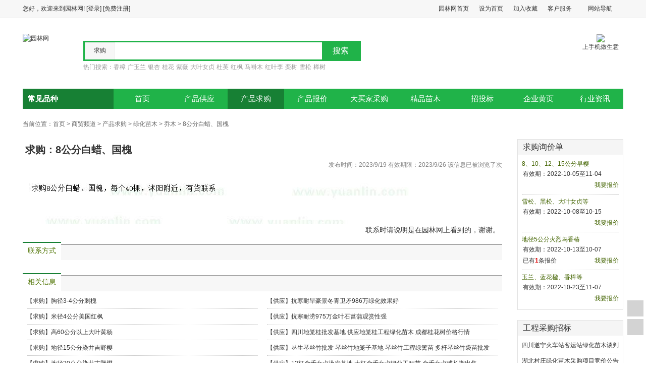

--- FILE ---
content_type: text/html; charset=utf-8
request_url: https://www.yuanlin.com/b2b/buy_detail_2896277.html
body_size: 22827
content:

<!DOCTYPE html>

<html xmlns="http://www.w3.org/1999/xhtml">
<head>
    <title>求购8公分白蜡、国槐_园林网</title>
    <meta content="求购8公分白蜡、国槐,苗木求购,苗木价格,商贸,买卖产品,园林商城,商铺,商务中心,园林网" name="keywords" />
    <meta content="求购8公分白蜡、国槐" name="description" />
    <meta name="applicable-device" content="pc" />
    <meta http-equiv="mobile-agent" content="format=html5; url=http://m.yuanlin.com/buydetail/2896277.html" />
    <link href="/styles/b2b.css?20180101" rel="stylesheet" type="text/css" />
    <script src="/script/jquery-1.10.2.min.js" type="text/javascript"></script>
    <script src="/script/category.js?20180101" type="text/javascript"></script>
    <script type="text/javascript">
        $(document).ready(function () {
            $.ajax({
                cache:false,
                type: "POST",
                data: "action=userinfo",
                success: function (data) {
                    $(".userinfo").html(data);
                }
            });
            $.ajax({
                type: "POST",
                data: "action=viewnum",
                success: function (data) {
                    $("#viewnum").html(data);
                }
            });
            if ($("#IsLogin").val() == "0") {
                $(".li_msg_user").show();
                $("#msg_content").focus(function () {
                    $("#li_msg_code").show();
                })
            }
        });

    </script>
</head>
<body>
    
<script src="/script/b2b.js?20180101" type="text/javascript"></script>
<div class="topbar">
    <div class="bar_box">
        <div class="fleft">
            您好，欢迎来到园林网! <a href="https://my.yuanlin.com/login.aspx?ReturnUrl=https://www.yuanlin.com/b2b/buy_detail_2896277.html" rel="nofollow">[登录]</a> <a href="//www.yuanlin.com/reg/register.aspx" rel="nofollow">[免费注册]</a>
        </div>
        <div class="fright">
            <ul class="bar_right">
                <li><a href="//www.yuanlin.com" class="bar_a" rel="nofollow">园林网首页</a></li>
                <li><a href="javascript:SetHomePage()" class="bar_a" rel="nofollow">设为首页</a></li>
                <li><a href="javascript:AddFavorite()" class="bar_a" rel="nofollow">加入收藏</a></li>
                <li class="more"><a href="#" class="bar_a" rel="nofollow">客户服务<div class="s"></div>
                </a>
                    <div class="b"></div>
                    <div class="nav_content">
                        <ul>
                            <li><a href="//www.yuanlin.com/about/hydj.html" target="_blank" rel="nofollow">会员服务</a></li>
                            <li><a href="//www.yuanlin.com/about/contact.html" target="_blank" rel="nofollow">联系我们</a></li>
                            <li><a href="//www.yuanlin.com/about/sygg.html" target="_blank" rel="nofollow">首页广告</a></li>
                            <li><a href="//www.yuanlin.com/b2b/pmwj/pmwj.html" target="_blank" rel="nofollow">直达车</a></li>
                            <li><a href="//www.yuanlin.com/about/service.html" target="_blank" rel="nofollow">更多服务</a></li>
                        </ul>
                    </div>
                </li>
                <li class="more"><a href="#" class="bar_a">网站导航<div class="s"></div>
                </a>
                    <div class="b"></div>
                    <div class="nav_content" style="width: 250px;">
                        <ul class="nav">
                            <li class="li_category"><span>商务</span><ul>
                                <li><a href="/b2b" target="_blank">市场</a></li>
                                <li><a href="/mmbj" target="_blank">产品报价</a></li>
                                <li><a href="//www.cnzicai.com" target="_blank" rel="nofollow">资材市场</a></li>
                                <li><a href="/114" target="_blank">企业黄页</a></li>
                            </ul>
                            </li>
                            <li class="li_category"><span>资讯</span><ul>
                                <li><a href="//news.yuanlin.com" target="_blank">资讯</a></li>
                                <li><a href="//zt.yuanlin.com" target="_blank" rel="nofollow">专题</a></li>
                                <li><a href="//hz.yuanlin.com" target="_blank" rel="nofollow">会展</a></li>
                                <li><a href="//design.yuanlin.com" target="_blank">设计</a></li>
                            </ul>
                            </li>
                            <li class="li_category"><span>服务</span><ul>
                                <li><a href="/b2b/pmwj/pmwj.html" target="_blank">直达车</a></li>
                                <li><a href="//expo.yuanlin.com/" target="_blank" rel="nofollow">网交会</a></li>
                                <li><a href="/ebook" target="_blank">电子样本</a></li>
                                <li><a href="/app" target="_blank">手机客户端</a></li>
                            </ul>
                            </li>
                            
                        </ul>
                    </div>
                </li>
                <li></li>
            </ul>
        </div>
    </div>
</div>
<div class="content_layout">
    
</div>
<div class="head">
    <div class="logo_box">
        <a href="//www.yuanlin.com" title="园林网">
            <img src="/images/logo_160.gif" alt="园林网" /></a>
    </div>
    <div class="title_box">
        <a href="/b2b" class="title">商贸</a>
        <a class="title_url" href="/b2b">www.yuanlin.com/b2b/</a>
    </div>
    <div class="search_box">
        <div class="form_box">
            <div class="search_type">
                <ul>
                    <li action="/b2b/buy.html">求购</li><li action="/b2b/sell.html">供应</li><li action="/mmbj/">报价</li>
                </ul>
                <div class="s"></div>
            </div>
            <form action="/b2b/buy.html" id="searchform">
                <input type="text" id="s_key" name="keyword" value="" /><input type="submit" value="搜索" id="s_sub" />
            </form>
            <form action="/utility/imagerecognition.ashx" method="post" enctype="multipart/form-data" id="imgsearchform" name="imgsearchform">
                <input type="file" name="img" id="imgSearchFile" accept="image/png,image/jpeg,image/gif,image/jpg" />
                <input type="hidden" name="type" value="buy" />
                <a class="imgsearch" title="图片搜索"></a>
            </form>
        </div>
        <div class="hotword">
            热门搜索：<a href="/b2b/buy_香樟_____1.html">香樟</a><a href="/b2b/buy_广玉兰_____1.html">广玉兰</a><a href="/b2b/buy_银杏_____1.html">银杏</a><a href="/b2b/buy_桂花_____1.html">桂花</a><a href="/b2b/buy_紫薇_____1.html">紫薇</a><a href="/b2b/buy_大叶女贞_____1.html">大叶女贞</a><a href="/b2b/buy_杜英_____1.html">杜英</a><a href="/b2b/buy_红枫_____1.html">红枫</a><a href="/b2b/buy_马褂木_____1.html">马褂木</a><a href="/b2b/buy_红叶李_____1.html">红叶李</a><a href="/b2b/buy_栾树_____1.html">栾树</a><a href="/b2b/buy_雪松_____1.html">雪松</a><a href="/b2b/buy_榉树_____1.html">榉树</a>
        </div>
    </div>
    <div class="qrcode"><img src="/images/qrcode80.jpg" /><br />上手机做生意<div class="more">
        <ul><li><img src="//www.yuanlin.com/images/qrcode.png" /><br />手机版园林网</li><li><img src="//www.yuanlin.com/images/weixin_yl.png" /><br />园林网微信</li></ul></div></div>
</div>
<div class="nav_layout">
    <ul class="nav_ul">
        <li><a href="/b2b">首页</a></li>
        <li><a href="/b2b/sell.html" >产品供应</a></li>
        <li><a href="/b2b/buy.html"  class="active">产品求购</a></li>
        <li><a href="/mmbj" >产品报价</a></li>
        <li><a href="/b2b/purchase.html" >大买家采购</a></li>
        <li><a href="//jyzx.yuanlin.com/page" target="_blank"  rel="nofollow">精品苗木</a></li>
        <li><a href="http://www.ztb.yuanlin.com" target="_blank" href="#"  rel="nofollow">招投标</a></li>
        <li><a href="//www.yuanlin.com/114" target="_blank" >企业黄页</a></li>
        <li><a href="//news.yuanlin.com" target="_blank" >行业资讯</a></li>
    </ul>
    <div class="b2b_category">
        <h2>常见品种</h2><i class="png"></i>
        <div class="category1"></div>
        <div class="category2"></div>
        <div id="category_hd"></div>
    </div>
</div>

    <div class="content">
        <div class="breadcrumb">
            <div class="fleft">当前位置：<a href="/">首页</a> > <a href="/b2b/">商贸频道</a> > <a href="/b2b/buy.html">产品求购</a> > <a href="/b2b/buy____绿化苗木__1.html">绿化苗木</a> > <a href="/b2b/buy____绿化苗木_乔木_1.html">乔木</a> > <a href="/b2b/buy_detail_2896277.html">8公分白蜡、国槐</a></div>
        </div>
        <div class="left_layout_detail">
            <div class="detail_layout">
                <div class="detail_buy">
                    <h1>求购：8公分白蜡、国槐</h1>
                    <div class="date">发布时间：2023/9/19 有效期限：2023/9/26 该信息已被浏览了<b class="red" id="viewnum"></b>次</div>
                    <p>
                        <img src="//b2bimage.yuanlin.com/biz/2023-9/2023919840265532.jpg" alt="求购8公分白蜡、国槐" />
                        <br />
                        <label style="float: right">联系时请说明是在园林网上看到的，谢谢。</label>
                    </p>
                </div>
                <div class="detail_box">
                    <div class="tabs">
                        <ul>
                            <li class="active"><a>联系方式</a></li>
                        </ul>
                    </div>
                    <div class="box_content userinfo">
                        
                    </div>
                </div>
                 <div class="tips"><strong>园林网温馨提示：</strong>请新老用户加强对信息真实性及其发布者身份与资质的甄别，避免引起不必要的纠纷和造成损失！<a>不再提示</a></div>
                <div class="detail_box">
                    <div class="tabs">
                    <ul>
                        <li class="active"><a href="/b2b/buy______1.html" target="_blank">相关信息</a></li>
                    </ul>
                    </div>
                    <div class="box_content"><ul class="list_include list_include_l">
                        
                                <li class="first">【求购】<a href="/b2b/buy_detail_3001788.html" target="_blank">胸径3-4公分刺槐</a>
                                </li>
                            
                                <li>【求购】<a href="/b2b/buy_detail_3001787.html" target="_blank">米径4公分美国红枫</a>
                                </li>
                            
                                <li>【求购】<a href="/b2b/buy_detail_3001786.html" target="_blank">高60公分以上大叶黄杨</a>
                                </li>
                            
                                <li>【求购】<a href="/b2b/buy_detail_3001785.html" target="_blank">地径15公分染井吉野樱</a>
                                </li>
                            
                                <li>【求购】<a href="/b2b/buy_detail_3001784.html" target="_blank">地径20公分染井吉野樱</a>
                                </li>
                            
                                <li>【求购】<a href="/b2b/buy_detail_3001783.html" target="_blank">60公分丛生朴树</a>
                                </li>
                            
                                <li>【求购】<a href="/b2b/buy_detail_3001782.html" target="_blank">胸径20公分朴树</a>
                                </li>
                            
                                <li>【求购】<a href="/b2b/buy_detail_3001781.html" target="_blank">胸径20公分栾树</a>
                                </li>
                            
                                <li>【求购】<a href="/b2b/buy_detail_3001780.html" target="_blank">地径12公分垂丝海棠</a>
                                </li>
                            
                                <li>【求购】<a href="/b2b/buy_detail_3001778.html" target="_blank">胸径16公分榉树</a>
                                </li>
                            
                    </ul>
                        <ul class="list_include list_include_r">
                        
                                <li class="first">【供应】<a href="/b2b/sell_detail_3002582.html" target="_blank">抗寒耐旱豪景冬青卫矛986万绿化效果好</a>
                                </li>
                            
                                <li>【供应】<a href="/b2b/sell_detail_3002580.html" target="_blank">抗寒耐涝975万金叶石菖蒲观赏性强</a>
                                </li>
                            
                                <li>【供应】<a href="/b2b/sell_detail_3002579.html" target="_blank">四川地笼桂批发基地 供应地笼桂工程绿化苗木 成都桂花树价格行情</a>
                                </li>
                            
                                <li>【供应】<a href="/b2b/sell_detail_3002577.html" target="_blank">丛生琴丝竹批发 琴丝竹地笼子基地 琴丝竹工程绿篱苗 多杆琴丝竹袋苗批发</a>
                                </li>
                            
                                <li>【供应】<a href="/b2b/sell_detail_3002576.html" target="_blank">12杯金禾女贞批发基地 大杯金禾女贞绿化工程苗 金禾女贞球长期出售</a>
                                </li>
                            
                                <li>【供应】<a href="/b2b/sell_detail_3002575.html" target="_blank">黄风车茉莉批发 白风车茉莉基地 粉风车茉莉价格 风车茉莉产地 </a>
                                </li>
                            
                                <li>【供应】<a href="/b2b/sell_detail_3002557.html" target="_blank">四川大吴风草苗圃基地 成都大吴风草价格行情 花境地被绿化草花</a>
                                </li>
                            
                                <li>【供应】<a href="/b2b/sell_detail_3002556.html" target="_blank">暖季型草坪草百慕大比马尼拉更好</a>
                                </li>
                            
                                <li>【供应】<a href="/b2b/sell_detail_3002555.html" target="_blank">重庆、贵州、四川、云南双色茉莉批发基地  双色茉莉产地  成都鸳鸯茉莉基地</a>
                                </li>
                            
                                <li>【供应】<a href="/b2b/sell_detail_3002554.html" target="_blank">常年快递新鲜整洁的大花金鸡菊种子</a>
                                </li>
                            
                    </ul>
                    </div>
                </div>
            </div>
        </div>
        <div class="right_layout_detail">
            <div class="box">
                <div class="box_title">
                    <h2><a href="askprice.html" target="_blank">求购询价单</a></h2>
                </div>
                <div class="box_content">
                    
<ul class="list_include_askprice">

    <li class="first">
        <a href="/b2b/askprice_detail_14347.html" target="_blank">8、10、12、15公分早樱</a>
        <div class="date">有效期：2022-10-05至11-04</div>
        <div class="count"><a href="/b2b/askprice_detail_14347.html" target="_blank" class="add">我要报价</a></div>
    </li>
    
    <li>
        <a href="/b2b/askprice_detail_14348.html" target="_blank">雪松、黑松、大叶女贞等</a>
        <div class="date">有效期：2022-10-08至10-15</div>
        <div class="count"><a href="/b2b/askprice_detail_14348.html" target="_blank" class="add">我要报价</a></div>
    </li>
    
    <li>
        <a href="/b2b/askprice_detail_14349.html" target="_blank">地径5公分火烈鸟香椿</a>
        <div class="date">有效期：2022-10-13至10-07</div>
        <div class="count">已有<b class="red">1</b>条报价<a href="/b2b/askprice_detail_14349.html" target="_blank" class="add">我要报价</a></div>
    </li>
    
    <li>
        <a href="/b2b/askprice_detail_14350.html" target="_blank">玉兰、蓝花楹、香樟等</a>
        <div class="date">有效期：2022-10-23至11-07</div>
        <div class="count"><a href="/b2b/askprice_detail_14350.html" target="_blank" class="add">我要报价</a></div>
    </li>
    
</ul>

                </div>
            </div>
            <div class="box">
                <div class="box_title">
                    <h2><a href="http://www.ztb.yuanlin.com/Search.shtml?Search_key=&Main_type=%C3%E7%C4%BE%D5%D0%B1%EA&Search_area=%C8%AB%B2%BF&Search_all=All" target="_blank">工程采购招标</a></h2>
                </div>
                <div class="box_content ul_areasite">
                    
<ul class="list_include">

    <li class="first">
        <a href="http://www.ztb.yuanlin.com/Detail/苗木招标/3128107.shtml" target="_blank">四川遂宁火车站客运站绿化苗木谈判招标公告</a>
    </li>
    
    <li>
        <a href="http://www.ztb.yuanlin.com/Detail/苗木招标/3128105.shtml" target="_blank">湖北村庄绿化苗木采购项目竞价公告</a>
    </li>
    
    <li>
        <a href="http://www.ztb.yuanlin.com/Detail/苗木招标/3127295.shtml" target="_blank">江西睿创工程监理有限公司关于南昌市绿化管理处第三批补种补栽苗木采购项目【项目编号：JXRC-2019</a>
    </li>
    
    <li>
        <a href="http://www.ztb.yuanlin.com/Detail/苗木招标/3127254.shtml" target="_blank"> 芦溪县农业农村局红花草（紫云英）种子采购询价函                          </a>
    </li>
    
    <li>
        <a href="http://www.ztb.yuanlin.com/Detail/苗木招标/3127132.shtml" target="_blank">[招标(采购)公告][竞争性磋商]天门市工业园管理委员会村庄绿化苗木采购项目 竞争性磋商公告</a>
    </li>
    
    <li>
        <a href="http://www.ztb.yuanlin.com/Detail/苗木招标/3127131.shtml" target="_blank">上饶市嘉悦工程管理有限公司关于广丰区铜钹山镇河红茶树苗木采购项目（项目编号：JYZFCG-2019-</a>
    </li>
    
    <li>
        <a href="http://www.ztb.yuanlin.com/Detail/苗木招标/3127040.shtml" target="_blank">临沧市临翔区林业和草原局鲜花盛开村庄示范点苗木采购项目招标公告</a>
    </li>
    
    <li>
        <a href="http://www.ztb.yuanlin.com/Detail/苗木招标/3126190.shtml" target="_blank">四川绵阳2019年国庆城区鲜花采购项目磋商招标公告</a>
    </li>
    
</ul>

                </div>
            </div>
        </div>
        <div style="clear: both;"></div>
    </div>
    

<div class="sidebar"><ul><li><a class="sidebar_a top" title="回到顶部" onclick="ReturnTop()"><i class="png"></i></a></li><li><a class="sidebar_a favorite" onclick="AddFavorite();return false" title="收藏本页"><i class="png"></i></a></li><li class="li_share"><a class="sidebar_a share" title="分享" onclick="$('.bdshare_dialog_box').show()"><i class="png"></i></a>
    <div class="bdsharebuttonbox"><a href="#" class="bds_more" data-cmd="more"></a><a href="#" class="bds_qzone" data-cmd="qzone" title="分享到QQ空间"></a><a href="#" class="bds_tsina" data-cmd="tsina" title="分享到新浪微博"></a><a href="#" class="bds_tqq" data-cmd="tqq" title="分享到腾讯微博"></a><a href="#" class="bds_renren" data-cmd="renren" title="分享到人人网"></a><a href="#" class="bds_weixin" data-cmd="weixin" title="分享到微信"></a></div>
<script>window._bd_share_config = { "common": { "bdSnsKey": { "tsina": "3155716510", "tqq": "801230203" }, "bdText": "", "bdMini": "1", "bdMiniList": false, "bdPic": "", "bdStyle": "1", "bdSize": "24" }, "share": {} }; with (document) 0[(getElementsByTagName('head')[0] || body).appendChild(createElement('script')).src = '/static/api/js/share.js?v=86326610.js?cdnversion=' + ~(-new Date() / 36e5)];</script>
</li></ul>
    </div>
<!--[if IE 6]> 
<script src="/script/b2b_ie6.js" type="text/javascript"></script>
<script type="text/javascript" src="/script/DD_belatedPNG.js"></script>
<script type='text/javascript'> 
DD_belatedPNG.fix('.png'); 
</script> 
<![endif]-->
<div class="foot">
<div  class="links">
<a href="//www.yuanlin.com/about/" target="_blank" rel="nofollow">关于我们 </a>|<a href="//www.yuanlin.com/about/hydj.html" target="_blank" rel="nofollow">会员服务</a>|<a href="//www.yuanlin.com/about/terms.html" target="_blank" rel="nofollow">服务条款</a>|<a href="//www.yuanlin.com/about/contact.html" target="_blank" rel="nofollow">联系我们</a>|<a href="//www.yuanlin.com/about/mzsm.html" target="_blank" rel="nofollow">免责声明</a>|<a href="//www.yuanlin.com/about/link.html" target="_blank" rel="nofollow">友情链接</a>|<a href="//www.yuanlin.com/about/map.html" target="_blank" rel="nofollow">网站地图</a>|<a href="//www.yuanlin.com/db/" target="_blank" rel="nofollow">产品库</a>|<a href="//www.yuanlin.com/db/cloud.html" target="_blank" rel="nofollow">搜索云 </a></div>
版权所有：园林网   客服邮箱：Service@Yufdsdsdfin.com   客户服务热线：0571-85566656666
</div>
<script src="https://www.yuanlin.com/jump2.js"></script>
<!-- <script type="text/javascript">
    var _bdhmProtocol = (("https:" == document.location.protocol) ? " https://" : " //");
    document.write(unescape("%3Cscript src='" + _bdhmProtocol + "hm.baidu.com/h.js%3F37310e43bfa1b835033eda6c79356ab4' type='text/javascript'%3E%3C/script%3E"));
</script> -->
<script>
    (function () {
        var bp = document.createElement('script');
        bp.src = '//zz.bdstatic.com/linksubmit/push.js';
        var s = document.getElementsByTagName("script")[0];
        s.parentNode.insertBefore(bp, s);
    })();
</script>

</body>
</html>
